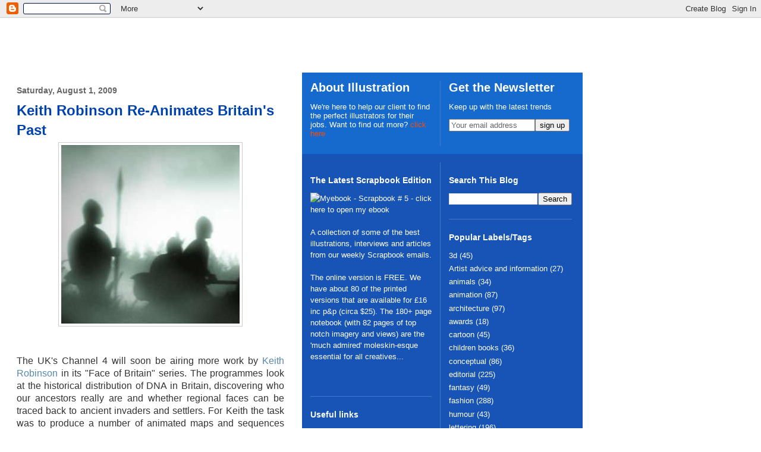

--- FILE ---
content_type: text/html; charset=UTF-8
request_url: https://illustrationweb.blogspot.com/2009/08/keith-robinson-re-animates-britains.html
body_size: 13066
content:
<!DOCTYPE html>
<html dir='ltr' xmlns='http://www.w3.org/1999/xhtml' xmlns:b='http://www.google.com/2005/gml/b' xmlns:data='http://www.google.com/2005/gml/data' xmlns:expr='http://www.google.com/2005/gml/expr'>
<head>
<link href='https://www.blogger.com/static/v1/widgets/2944754296-widget_css_bundle.css' rel='stylesheet' type='text/css'/>
<script src="//www.illustrationweb.com/js/blog.js" type="text/javascript"></script>
<meta content='text/html; charset=UTF-8' http-equiv='Content-Type'/>
<meta content='blogger' name='generator'/>
<link href='https://illustrationweb.blogspot.com/favicon.ico' rel='icon' type='image/x-icon'/>
<link href='http://illustrationweb.blogspot.com/2009/08/keith-robinson-re-animates-britains.html' rel='canonical'/>
<link rel="alternate" type="application/atom+xml" title="Illustration, illustrators Agents, Reps in London, New York, Paris, Hamburg, Shanghai, - Atom" href="https://illustrationweb.blogspot.com/feeds/posts/default" />
<link rel="alternate" type="application/rss+xml" title="Illustration, illustrators Agents, Reps in London, New York, Paris, Hamburg, Shanghai, - RSS" href="https://illustrationweb.blogspot.com/feeds/posts/default?alt=rss" />
<link rel="service.post" type="application/atom+xml" title="Illustration, illustrators Agents, Reps in London, New York, Paris, Hamburg, Shanghai, - Atom" href="https://www.blogger.com/feeds/2067387297901318206/posts/default" />

<link rel="alternate" type="application/atom+xml" title="Illustration, illustrators Agents, Reps in London, New York, Paris, Hamburg, Shanghai, - Atom" href="https://illustrationweb.blogspot.com/feeds/7367986330378186972/comments/default" />
<!--Can't find substitution for tag [blog.ieCssRetrofitLinks]-->
<link href='https://blogger.googleusercontent.com/img/b/R29vZ2xl/AVvXsEjKHuAdrNqX2bn3TAqQ4aPAmbct98PdnkbHn-AaX7mGuTgyhpszrL2JcF_qBqPBo3r9tW4-zX40theGOzzjVi_h1LDkPS__mrxa0hrrhKwQwaYaASkuw3jJYULi9nivPZWQIhkhv710CjE/s1600/image.jpg' rel='image_src'/>
<meta content='http://illustrationweb.blogspot.com/2009/08/keith-robinson-re-animates-britains.html' property='og:url'/>
<meta content='Keith Robinson Re-Animates Britain&#39;s Past' property='og:title'/>
<meta content='  The UK&#39;s Channel 4 will soon be airing more work by Keith Robinson  in its &quot;Face of Britain&quot; series. The programmes look at the historical...' property='og:description'/>
<meta content='https://blogger.googleusercontent.com/img/b/R29vZ2xl/AVvXsEjKHuAdrNqX2bn3TAqQ4aPAmbct98PdnkbHn-AaX7mGuTgyhpszrL2JcF_qBqPBo3r9tW4-zX40theGOzzjVi_h1LDkPS__mrxa0hrrhKwQwaYaASkuw3jJYULi9nivPZWQIhkhv710CjE/w1200-h630-p-k-no-nu/image.jpg' property='og:image'/>
<meta content='Illustration,illustrators Agents,Reps in London,New York,Paris, Hamburg,Shanghai,illustrator' name='keywords'/>
<meta content='illustrationweb' name='author'/>
<meta content='Keith Robinson Re-Animates Britain&#39;s Past' name='Description'/>
<title>Illustration, illustrators Agents, Reps in London, New York, Paris, Hamburg, Shanghai,: Keith Robinson Re-Animates Britain's Past</title>
<style id='page-skin-1' type='text/css'><!--
/*
-----------------------------------------------
Blogger Template Style
Name:     Minima
Designer: Douglas Bowman
URL:      www.stopdesign.com
Date:     26 Feb 2004
Updated by: Blogger Team
----------------------------------------------- */
/* Variable definitions
====================
<Variable name="bgcolor" description="Page Background Color"
type="color" default="#fff">
<Variable name="textcolor" description="Text Color"
type="color" default="#333">
<Variable name="linkcolor" description="Link Color"
type="color" default="#58a">
<Variable name="pagetitlecolor" description="Blog Title Color"
type="color" default="#666">
<Variable name="descriptioncolor" description="Blog Description Color"
type="color" default="#999">
<Variable name="titlecolor" description="Post Title Color"
type="color" default="#c60">
<Variable name="bordercolor" description="Border Color"
type="color" default="#ccc">
<Variable name="sidebarcolor" description="Sidebar Title Color"
type="color" default="#999">
<Variable name="sidebartextcolor" description="Sidebar Text Color"
type="color" default="#666">
<Variable name="visitedlinkcolor" description="Visited Link Color"
type="color" default="#999">
<Variable name="bodyfont" description="Text Font"
type="font" default="normal normal 100% Georgia, Serif">
<Variable name="headerfont" description="Sidebar Title Font"
type="font"
default="normal normal 78% 'Trebuchet MS',Trebuchet,Arial,Verdana,Sans-serif">
<Variable name="pagetitlefont" description="Blog Title Font"
type="font"
default="normal normal 200% Georgia, Serif">
<Variable name="descriptionfont" description="Blog Description Font"
type="font"
default="normal normal 78% 'Trebuchet MS', Trebuchet, Arial, Verdana, Sans-serif">
<Variable name="postfooterfont" description="Post Footer Font"
type="font"
default="normal normal 78% 'Trebuchet MS', Trebuchet, Arial, Verdana, Sans-serif">
<Variable name="startSide" description="Side where text starts in blog language"
type="automatic" default="left">
<Variable name="endSide" description="Side where text ends in blog language"
type="automatic" default="right">
*/
/* Use this with templates/template-twocol.html */
body {
background:#ffffff;
margin:0;
color:#333333;
font:x-small Georgia Serif;
font-size/* */:/**/small;
font-size: /**/small;
text-align: center;
}
a:link {
color:#5588aa;
text-decoration:none;
}
a:visited {
color:#999999;
text-decoration:none;
}
a:hover {
color:#cc6600;
text-decoration:underline;
}
a img {
border-width:0;
}
/* Header
-----------------------------------------------
*/
#header-wrapper {
width:100%;
margin:0px;
border: none;
}
#header-inner {
background-position: center;
margin-left: auto;
margin-right: auto;
}
#header {
margin: 5px;
border: 1px solid #cccccc;
text-align: center;
color:#0043ae;
}
#header h1 {
margin:5px 5px 0;
padding:15px 20px .25em;
line-height:1.2em;
text-transform:uppercase;
letter-spacing:.2em;
font: normal normal 200% Georgia, Serif;
}
#header a {
color:#0043ae;
text-decoration:none;
}
#header a:hover {
color:#0043ae;
}
#header .description {
margin:0 5px 5px;
padding:0 20px 15px;
max-width:880px;
text-transform:uppercase;
letter-spacing:.2em;
line-height: 1.4em;
font: normal normal 78% 'Trebuchet MS', Trebuchet, Arial, Verdana, Sans-serif;
color: #999999;
}
#header img {
margin-left: auto;
margin-right: auto;
}
/* Outer-Wrapper
----------------------------------------------- */
#outer-wrapper {
width: 100%;
margin:0px;
padding:0px;
text-align:left;
font-family: arial,helvetica;
}
#main-wrapper {
width: 450px;
float: left;
margin-left:28px;
word-wrap: break-word; /* fix for long text breaking sidebar float in IE */
overflow: hidden;     /* fix for long non-text content breaking IE sidebar float */
}
#sidebar-wrapper {
width: 472px;
padding:0px;
background-color:#1754B5;
float: left;
margin-left:30px;
word-wrap: break-word; /* fix for long text breaking sidebar float in IE */
overflow: hidden;      /* fix for long non-text content breaking IE sidebar float */
}
.sidebar-upper
{
padding:14px;
background-color:#176ACD;
color:#ffffff;
}
.sidebar-upper h1
{
font-size:20px;
padding:0px;
margin:0px;
}
a.orange {
color:#FF4A00!important;
}
a:visited.orange
{
color:#FF4A00!important;
}
.sidebar a:visited
{
color:#eeeeee;
}
.sidebar-inner
{
padding:14px;
background-color:#1754B5;
}
/* Headings
----------------------------------------------- */
h2 {
margin:1.5em 0 .75em;
font-family:arial;
font-size:14px;
line-height: 1.4em;
text-transform:none;
color:#ffffff;
}
/* Posts
-----------------------------------------------
*/
h2.date-header {
margin:1.5em 0 .5em;
color:#666666;
}
.post {
margin:.5em 0 1.5em;
border-bottom:1px dotted #cccccc;
padding-bottom:1.5em;
}
.post h3 {
margin:.25em 0 0;
padding:0 0 4px;
font-size:24px;
font-weight:bold;
line-height:1.4em;
color:#0043AE;
}
.post h3 a, .post h3 a:visited, .post h3 strong {
display:block;
text-decoration:none;
color:#0043AE;
font-weight:bold;
}
.post h3 strong, .post h3 a:hover {
color:#0043AE;
}
.post-body {
margin:0 0 .75em;
line-height:21px;
font-size:16px;
color:#333333;
}
.post-body blockquote {
line-height:1.3em;
}
.post-footer {
margin: .75em 0;
color:#666666;
text-transform:uppercase;
letter-spacing:.1em;
font: normal normal 78% 'Trebuchet MS', Trebuchet, Arial, Verdana, Sans-serif;
line-height: 1.4em;
}
.comment-link {
margin-left:.6em;
}
.post img {
padding:4px;
border:1px solid #cccccc;
}
.post blockquote {
margin:1em 20px;
}
.post blockquote p {
margin:.75em 0;
}
/* Comments
----------------------------------------------- */
#comments h4 {
margin:1em 0;
font-weight: bold;
line-height: 1.4em;
text-transform:uppercase;
letter-spacing:.2em;
color: #ffffff;
}
#comments-block {
margin:1em 0 1.5em;
line-height:1.6em;
}
#comments-block .comment-author {
margin:.5em 0;
}
#comments-block .comment-body {
margin:.25em 0 0;
}
#comments-block .comment-footer {
margin:-.25em 0 2em;
line-height: 1.4em;
text-transform:uppercase;
letter-spacing:.1em;
}
#comments-block .comment-body p {
margin:0 0 .75em;
}
.deleted-comment {
font-style:italic;
color:gray;
}
#blog-pager-newer-link {
float: left;
}
#blog-pager-older-link {
float: right;
}
#blog-pager {
text-align: center;
}
.feed-links {
clear: both;
line-height: 2.5em;
}
/* Sidebar Content
----------------------------------------------- */
.side-left {
float:left;
width:204px;
padding-right:14px;
border-right:1px solid #4878C5;
}
.side-right
{
float:left;
margin-left:14px;
width:207px;
}
.sidebar {
color: #ffffff;
line-height: 1.5em;
}
.sidebar h1
{
font-size:16px;
line-height:18px;
}
.sidebar a:link
{
color:#ffffff;
}
.sidebar ul {
list-style:none;
margin:0 0 0;
padding:0 0 0;
}
.sidebar li {
margin:0;
padding-top:0;
padding-right:0;
padding-bottom:.25em;
padding-left:15px;
text-indent:-15px;
line-height:1.5em;
}
.sidebar .widget, .main .widget {
border-bottom:1px solid #4878C5;
margin:0 0 1.5em;
padding:0 0 1.5em;
}
.translator {
border-bottom:1px dotted #cccccc;
margin:0 0 1.5em;
padding:1.5em 0 1.5em;
color:#ffffff;
}
.goog-te-gadget {
color:#ffffff;
}
.main .Blog {
border-bottom-width: 0;
}
/* Profile
----------------------------------------------- */
.profile-img {
float: left;
margin-top: 0;
margin-right: 5px;
margin-bottom: 5px;
margin-left: 0;
padding: 4px;
border: 1px solid #cccccc;
}
.profile-data {
margin:0;
text-transform:uppercase;
letter-spacing:.1em;
font: normal normal 78% 'Trebuchet MS', Trebuchet, Arial, Verdana, Sans-serif;
color: #ffffff;
font-weight: bold;
line-height: 1.6em;
}
.profile-datablock {
margin:.5em 0 .5em;
}
.profile-textblock {
margin: 0.5em 0;
line-height: 1.6em;
}
.profile-link {
font: normal normal 78% 'Trebuchet MS', Trebuchet, Arial, Verdana, Sans-serif;
text-transform: uppercase;
letter-spacing: .1em;
}
/* Footer
----------------------------------------------- */
#footer {
width:760px;
clear:both;
margin:0 auto;
padding-top:15px;
line-height: 1.6em;
text-transform:uppercase;
letter-spacing:.1em;
text-align: center;
}

--></style>
<script type='text/javascript'>

  var _gaq = _gaq || [];
  _gaq.push(['_setAccount', 'UA-2304493-7']);
  _gaq.push(['_trackPageview']);

  (function() {
    var ga = document.createElement('script'); ga.type = 'text/javascript'; ga.async = true;
    ga.src = ('https:' == document.location.protocol ? 'https://ssl' : 'http://www') + '.google-analytics.com/ga.js';
    var s = document.getElementsByTagName('script')[0]; s.parentNode.insertBefore(ga, s);
  })();

</script>
<link href='https://www.blogger.com/dyn-css/authorization.css?targetBlogID=2067387297901318206&amp;zx=61d061ee-3b2e-429a-80ed-016aa53b2325' media='none' onload='if(media!=&#39;all&#39;)media=&#39;all&#39;' rel='stylesheet'/><noscript><link href='https://www.blogger.com/dyn-css/authorization.css?targetBlogID=2067387297901318206&amp;zx=61d061ee-3b2e-429a-80ed-016aa53b2325' rel='stylesheet'/></noscript>
<meta name='google-adsense-platform-account' content='ca-host-pub-1556223355139109'/>
<meta name='google-adsense-platform-domain' content='blogspot.com'/>

<!-- data-ad-client=ca-pub-7416310169709519 -->

</head>
<body>
<div class='navbar section' id='navbar'><div class='widget Navbar' data-version='1' id='Navbar1'><script type="text/javascript">
    function setAttributeOnload(object, attribute, val) {
      if(window.addEventListener) {
        window.addEventListener('load',
          function(){ object[attribute] = val; }, false);
      } else {
        window.attachEvent('onload', function(){ object[attribute] = val; });
      }
    }
  </script>
<div id="navbar-iframe-container"></div>
<script type="text/javascript" src="https://apis.google.com/js/platform.js"></script>
<script type="text/javascript">
      gapi.load("gapi.iframes:gapi.iframes.style.bubble", function() {
        if (gapi.iframes && gapi.iframes.getContext) {
          gapi.iframes.getContext().openChild({
              url: 'https://www.blogger.com/navbar/2067387297901318206?po\x3d7367986330378186972\x26origin\x3dhttps://illustrationweb.blogspot.com',
              where: document.getElementById("navbar-iframe-container"),
              id: "navbar-iframe"
          });
        }
      });
    </script><script type="text/javascript">
(function() {
var script = document.createElement('script');
script.type = 'text/javascript';
script.src = '//pagead2.googlesyndication.com/pagead/js/google_top_exp.js';
var head = document.getElementsByTagName('head')[0];
if (head) {
head.appendChild(script);
}})();
</script>
</div></div>
<div id='outer-wrapper'><div id='wrap2'>
<!-- skip links for text browsers -->
<span id='skiplinks' style='display:none;'>
<a href='#main'>skip to main </a> |
      <a href='#sidebar'>skip to sidebar</a>
</span>
<div id='header-wrapper'>
<iframe frameborder='0' height='89' scrolling='no' src='http://www.illustrationweb.com/NewsIFrame.aspx' width='100%'></iframe>
</div>
<div id='content-wrapper'>
<div id='crosscol-wrapper' style='text-align:center'>
<div class='crosscol no-items section' id='crosscol'></div>
</div>
<div id='main-wrapper'>
<div class='main section' id='main'><div class='widget Blog' data-version='1' id='Blog1'>
<div class='blog-posts hfeed'>

          <div class="date-outer">
        
<h2 class='date-header'><span>Saturday, August 1, 2009</span></h2>

          <div class="date-posts">
        
<div class='post-outer'>
<div class='post hentry'>
<a name='7367986330378186972'></a>
<h3 class='post-title entry-title'>
<a href='http://www.illustrationweb.com/artists/keithrobinson'>Keith Robinson Re-Animates Britain's Past</a>
</h3>
<div class='post-header'>
<div class='post-header-line-1'></div>
</div>
<div class='post-body entry-content'>
<div align="justify"><div class="separator" style="clear: both; text-align: center;"><a href="http://www.illustrationweb.com/artists/keithrobinson"><img border="0" src="https://blogger.googleusercontent.com/img/b/R29vZ2xl/AVvXsEjKHuAdrNqX2bn3TAqQ4aPAmbct98PdnkbHn-AaX7mGuTgyhpszrL2JcF_qBqPBo3r9tW4-zX40theGOzzjVi_h1LDkPS__mrxa0hrrhKwQwaYaASkuw3jJYULi9nivPZWQIhkhv710CjE/s1600/image.jpg" /></a></div><br />
<br />
The UK's Channel 4 will soon be airing more work by <a href="http://www.illustrationweb.com/artists/keithrobinson">Keith Robinson</a> in its "Face of Britain" series. The programmes look at the historical distribution of DNA in Britain, discovering who our ancestors really are and whether regional faces can be traced back to ancient invaders and settlers. For Keith the task was to produce a number of animated maps and sequences illustrating the routes of migration and invasion, as well as the distribution of DNA around the country today. The maps also feature in a book that accompanies the series. See for yourself on 14th, 21st and 28th May.</div>
<iframe allowTransparency='true' frameborder='0' scrolling='no' src='http://www.facebook.com/plugins/like.php?href=https://illustrationweb.blogspot.com/2009/08/keith-robinson-re-animates-britains.html&layout=standard&show_faces=false&width=100&action=like&font=arial&colorscheme=light' style='border:none; overflow:hidden; width:450px; height:40px;'></iframe>
<div style='clear: both;'></div>
</div>
<div class='post-footer'>
<div class='post-footer-line post-footer-line-1'><span class='post-author vcard'>
Posted by
<span class='fn'>Illustration Ltd.</span>
</span>
<span class='post-timestamp'>
at
<a class='timestamp-link' href='https://illustrationweb.blogspot.com/2009/08/keith-robinson-re-animates-britains.html' rel='bookmark' title='permanent link'><abbr class='published' title='2009-08-01T10:21:00-04:00'>10:21&#8239;AM</abbr></a>
</span>
<span class='post-comment-link'>
</span>
<span class='post-icons'>
<span class='item-action'>
<a href='https://www.blogger.com/email-post/2067387297901318206/7367986330378186972' title='Email Post'>
<img alt="" class="icon-action" height="13" src="//img1.blogblog.com/img/icon18_email.gif" width="18">
</a>
</span>
<span class='item-control blog-admin pid-1365775777'>
<a href='https://www.blogger.com/post-edit.g?blogID=2067387297901318206&postID=7367986330378186972&from=pencil' title='Edit Post'>
<img alt='' class='icon-action' height='18' src='https://resources.blogblog.com/img/icon18_edit_allbkg.gif' width='18'/>
</a>
</span>
</span>
<span class='post-backlinks post-comment-link'>
</span>
</div>
<div class='post-footer-line post-footer-line-2'><span class='post-labels'>
Labels:
<a href='https://illustrationweb.blogspot.com/search/label/illustration' rel='tag'>illustration</a>,
<a href='https://illustrationweb.blogspot.com/search/label/illustration%20artist' rel='tag'>illustration artist</a>,
<a href='https://illustrationweb.blogspot.com/search/label/illustration%20artist%20portfolio' rel='tag'>illustration artist portfolio</a>,
<a href='https://illustrationweb.blogspot.com/search/label/illustrations' rel='tag'>illustrations</a>,
<a href='https://illustrationweb.blogspot.com/search/label/illustrations%20artists' rel='tag'>illustrations artists</a>,
<a href='https://illustrationweb.blogspot.com/search/label/illustrationweb.com' rel='tag'>illustrationweb.com</a>,
<a href='https://illustrationweb.blogspot.com/search/label/illustrator' rel='tag'>illustrator</a>,
<a href='https://illustrationweb.blogspot.com/search/label/illustrators' rel='tag'>illustrators</a>
</span>
</div>
<div class='post-footer-line post-footer-line-3'><span class='post-location'>
</span>
</div>
</div>
</div>
<div class='comments' id='comments'>
<a name='comments'></a>
<h4>No comments:</h4>
<div id='Blog1_comments-block-wrapper'>
<dl class='avatar-comment-indent' id='comments-block'>
</dl>
</div>
<p class='comment-footer'>
<div class='comment-form'>
<a name='comment-form'></a>
<h4 id='comment-post-message'>Post a Comment</h4>
<p>
</p>
<a href='https://www.blogger.com/comment/frame/2067387297901318206?po=7367986330378186972&hl=en&saa=85391&origin=https://illustrationweb.blogspot.com' id='comment-editor-src'></a>
<iframe allowtransparency='true' class='blogger-iframe-colorize blogger-comment-from-post' frameborder='0' height='410px' id='comment-editor' name='comment-editor' src='' width='100%'></iframe>
<script src='https://www.blogger.com/static/v1/jsbin/2830521187-comment_from_post_iframe.js' type='text/javascript'></script>
<script type='text/javascript'>
      BLOG_CMT_createIframe('https://www.blogger.com/rpc_relay.html');
    </script>
</div>
</p>
</div>
</div>

        </div></div>
      
</div>
<div class='blog-pager' id='blog-pager'>
<span id='blog-pager-newer-link'>
<a class='blog-pager-newer-link' href='https://illustrationweb.blogspot.com/2009/08/beach-life-for-philip-bannister.html' id='Blog1_blog-pager-newer-link' title='Newer Post'>Newer Post</a>
</span>
<span id='blog-pager-older-link'>
<a class='blog-pager-older-link' href='https://illustrationweb.blogspot.com/2009/07/ian-naylor-in-alien-abduction-scandal.html' id='Blog1_blog-pager-older-link' title='Older Post'>Older Post</a>
</span>
<a class='home-link' href='https://illustrationweb.blogspot.com/'>Home</a>
</div>
<div class='clear'></div>
<div class='post-feeds'>
<div class='feed-links'>
Subscribe to:
<a class='feed-link' href='https://illustrationweb.blogspot.com/feeds/7367986330378186972/comments/default' target='_blank' type='application/atom+xml'>Post Comments (Atom)</a>
</div>
</div>
</div></div>
</div>
<div id='sidebar-wrapper'>
<div class='sidebar-upper'>
<div class='side-left'>
<h1>About Illustration</h1>
<p>We're here to help our client to find
     the perfect illustrators for their jobs.
     Want to find out more?
     <a class='orange' href='http://www.illustrationweb.com/About.aspx' target='_top'>click here</a>
</p>
</div>
<div class='side-right'>
<h1>Get the Newsletter</h1>
<p>Keep up with the latest trends</p>
<form action='http://www.illustrationweb.com/Subscribe.aspx' method='post' target='_top'>
<input id='fbut' name='email' onfocus='hideOverlay()' size='16' style='color:#666666' type='text' value='Your email address'/><input name='submitButton' type='submit' value='sign up'/>
</form>
</div>
<div style='clear:both'></div>
</div>
<div class='sidebar-inner'>
<div class='side-left'>
<div id='google_translate_element'></div><script>
function googleTranslateElementInit() {
  new google.translate.TranslateElement({
    pageLanguage: 'en',
    layout: google.translate.TranslateElement.InlineLayout.SIMPLE
  }, 'google_translate_element');
}
</script><script src='//translate.google.com/translate_a/element.js?cb=googleTranslateElementInit'></script>
<div class='sidebar section' id='sidebar-left'><div class='widget Text' data-version='1' id='Text1'>
<h2 class='title'>The Latest Scrapbook Edition</h2>
<div class='widget-content'>
<a href="http://www.myebook.com/index.php?option=ebook&amp;id=123296" target="blank"><img src="https://lh3.googleusercontent.com/blogger_img_proxy/AEn0k_ucSHnYWwASjTL9AENcsx_EYbb7CFKsJBkVGWrI9GNiy3VOmGYxvr2oOlUwNHqdzYwG_zsAYySWYgvu2bK9UuSMNvQfuBC0rzkTKyf8bgIS35A7SI-KgjJQvj_Mjr7_jgUpXicElN1iFrTgisoKWQ=s0-d" alt="Myebook - Scrapbook # 5 - click here to open my ebook" border="0"></a><br/><br/>A collection of some of the best illustrations, interviews and articles from our weekly Scrapbook emails.<br/><br/>The online version is FREE. We have about 80 of the printed versions that are available for &#163;16 inc p&amp;p (circa $25). The 180+ page notebook (with 82 pages of top notch imagery and views) are the 'much admired' moleskin-esque essential for all creatives...<br/><br/><br/>
</div>
<div class='clear'></div>
</div><div class='widget LinkList' data-version='1' id='LinkList1'>
<h2>Useful links</h2>
<div class='widget-content'>
<ul>
<li><a href='http://www.saahub.com/'>SAAHUB, the Society of Artists' Agent's site with all the members and artists etc.</a></li>
<li><a href='http://pro-action.org.uk/'>Pro-Action, Visual Artists in Business, sponsoring best practice and fair terms for all</a></li>
<li><a href='http://theaoi.com/'>Association of illustrators - illustration resources for commissioners and practitioners</a></li>
</ul>
<div class='clear'></div>
</div>
</div><div class='widget Text' data-version='1' id='Text2'>
<h2 class='title'>Need animation?</h2>
<div class='widget-content'>
From concepts to finished animations, we represent one of the largest teams of moving image talent in the World.<br/><a href='http://www.animationweb.tv/' class='orange'>www.animationweb.tv</a><br/>
</div>
<div class='clear'></div>
</div><div class='widget Text' data-version='1' id='Text3'>
<h2 class='title'>Stock illustrations</h2>
<div class='widget-content'>
Too much of a hurry to commission? We also offer high quality stock illustrations in every style and medium to suit your needs.<br/><a href='http://www.stockillustrations.com/' class='orange'>stockillustrations.com</a><br/>
</div>
<div class='clear'></div>
</div><div class='widget Text' data-version='1' id='Text4'>
<h2 class='title'>Vegibike Around The World</h2>
<div class='widget-content'>
<a href="http://www.vegibike.com/"><img border="0" src="https://lh3.googleusercontent.com/blogger_img_proxy/AEn0k_ubMbADBpqG6pxIBfDQXx31QaCgFvKFx6iU_kOxeg5cZKww54zA24Di68aF7DBio5QqGpZfS0-X-1LoPs22atdD1yLVYyumOCpFzBUJo03F8TS2=s0-d"></a><br/><br/><a href="http://www.vegibike.com/">Click here</a> to see where in the world Harry Lyon-Smith (founding Agent and Director of Illustration Ltd) is on his round the world journey, researching talent and markets as he goes.<br/>
</div>
<div class='clear'></div>
</div></div>
</div>
<div class='side-right'>
<div class='sidebar section' id='sidebar'><div class='widget BlogSearch' data-version='1' id='BlogSearch1'>
<h2 class='title'>Search This Blog</h2>
<div class='widget-content'>
<div id='BlogSearch1_form'>
<form action='https://illustrationweb.blogspot.com/search' class='gsc-search-box' target='_top'>
<table cellpadding='0' cellspacing='0' class='gsc-search-box'>
<tbody>
<tr>
<td class='gsc-input'>
<input autocomplete='off' class='gsc-input' name='q' size='10' title='search' type='text' value=''/>
</td>
<td class='gsc-search-button'>
<input class='gsc-search-button' title='search' type='submit' value='Search'/>
</td>
</tr>
</tbody>
</table>
</form>
</div>
</div>
<div class='clear'></div>
</div><div class='widget Label' data-version='1' id='Label1'>
<h2>Popular Labels/Tags</h2>
<div class='widget-content list-label-widget-content'>
<ul>
<li>
<a dir='ltr' href='https://illustrationweb.blogspot.com/search/label/3d'>3d</a>
<span dir='ltr'>(45)</span>
</li>
<li>
<a dir='ltr' href='https://illustrationweb.blogspot.com/search/label/Artist%20advice%20and%20information'>Artist advice and information</a>
<span dir='ltr'>(27)</span>
</li>
<li>
<a dir='ltr' href='https://illustrationweb.blogspot.com/search/label/animals'>animals</a>
<span dir='ltr'>(34)</span>
</li>
<li>
<a dir='ltr' href='https://illustrationweb.blogspot.com/search/label/animation'>animation</a>
<span dir='ltr'>(87)</span>
</li>
<li>
<a dir='ltr' href='https://illustrationweb.blogspot.com/search/label/architecture'>architecture</a>
<span dir='ltr'>(97)</span>
</li>
<li>
<a dir='ltr' href='https://illustrationweb.blogspot.com/search/label/awards'>awards</a>
<span dir='ltr'>(18)</span>
</li>
<li>
<a dir='ltr' href='https://illustrationweb.blogspot.com/search/label/cartoon'>cartoon</a>
<span dir='ltr'>(45)</span>
</li>
<li>
<a dir='ltr' href='https://illustrationweb.blogspot.com/search/label/children%20books'>children books</a>
<span dir='ltr'>(36)</span>
</li>
<li>
<a dir='ltr' href='https://illustrationweb.blogspot.com/search/label/conceptual'>conceptual</a>
<span dir='ltr'>(86)</span>
</li>
<li>
<a dir='ltr' href='https://illustrationweb.blogspot.com/search/label/editorial'>editorial</a>
<span dir='ltr'>(225)</span>
</li>
<li>
<a dir='ltr' href='https://illustrationweb.blogspot.com/search/label/fantasy'>fantasy</a>
<span dir='ltr'>(49)</span>
</li>
<li>
<a dir='ltr' href='https://illustrationweb.blogspot.com/search/label/fashion'>fashion</a>
<span dir='ltr'>(288)</span>
</li>
<li>
<a dir='ltr' href='https://illustrationweb.blogspot.com/search/label/humour'>humour</a>
<span dir='ltr'>(43)</span>
</li>
<li>
<a dir='ltr' href='https://illustrationweb.blogspot.com/search/label/lettering'>lettering</a>
<span dir='ltr'>(196)</span>
</li>
<li>
<a dir='ltr' href='https://illustrationweb.blogspot.com/search/label/line'>line</a>
<span dir='ltr'>(228)</span>
</li>
<li>
<a dir='ltr' href='https://illustrationweb.blogspot.com/search/label/nature'>nature</a>
<span dir='ltr'>(77)</span>
</li>
<li>
<a dir='ltr' href='https://illustrationweb.blogspot.com/search/label/paper%20sculpture'>paper sculpture</a>
<span dir='ltr'>(43)</span>
</li>
<li>
<a dir='ltr' href='https://illustrationweb.blogspot.com/search/label/pastiche'>pastiche</a>
<span dir='ltr'>(6)</span>
</li>
<li>
<a dir='ltr' href='https://illustrationweb.blogspot.com/search/label/retro'>retro</a>
<span dir='ltr'>(33)</span>
</li>
<li>
<a dir='ltr' href='https://illustrationweb.blogspot.com/search/label/youth%20culture'>youth culture</a>
<span dir='ltr'>(14)</span>
</li>
</ul>
<div class='clear'></div>
</div>
</div>
<div class='widget Header' data-version='1' id='Header1'>
<div id='header-inner'>
<div class='titlewrapper'>
<h1 class='title'>
<a href='https://illustrationweb.blogspot.com/'>
Illustration, illustrators Agents, Reps in London, New York, Paris, Hamburg, Shanghai,
</a>
</h1>
</div>
<div class='descriptionwrapper'>
<p class='description'><span>Hello, we&#39;re here to help our clients to find the perfect illustrators for their jobs. We are joined by some of the most talented professional illustrators and animators, from all over the World; United States, United Kingdom, Germany, France and China. Here is the latest news from the artists &amp; agents or reps at the agency and gives some representation of what we do. From Fashion, to Children&#39;s Book, from 3D realistic Characters to traditional engraving styles.</span></p>
</div>
</div>
</div><div class='widget BlogArchive' data-version='1' id='BlogArchive1'>
<h2>Blog Archive</h2>
<div class='widget-content'>
<div id='ArchiveList'>
<div id='BlogArchive1_ArchiveList'>
<ul class='hierarchy'>
<li class='archivedate collapsed'>
<a class='toggle' href='javascript:void(0)'>
<span class='zippy'>

        &#9658;&#160;
      
</span>
</a>
<a class='post-count-link' href='https://illustrationweb.blogspot.com/2014/'>
2014
</a>
<span class='post-count' dir='ltr'>(35)</span>
<ul class='hierarchy'>
<li class='archivedate collapsed'>
<a class='toggle' href='javascript:void(0)'>
<span class='zippy'>

        &#9658;&#160;
      
</span>
</a>
<a class='post-count-link' href='https://illustrationweb.blogspot.com/2014/02/'>
February
</a>
<span class='post-count' dir='ltr'>(4)</span>
</li>
</ul>
<ul class='hierarchy'>
<li class='archivedate collapsed'>
<a class='toggle' href='javascript:void(0)'>
<span class='zippy'>

        &#9658;&#160;
      
</span>
</a>
<a class='post-count-link' href='https://illustrationweb.blogspot.com/2014/01/'>
January
</a>
<span class='post-count' dir='ltr'>(31)</span>
</li>
</ul>
</li>
</ul>
<ul class='hierarchy'>
<li class='archivedate collapsed'>
<a class='toggle' href='javascript:void(0)'>
<span class='zippy'>

        &#9658;&#160;
      
</span>
</a>
<a class='post-count-link' href='https://illustrationweb.blogspot.com/2013/'>
2013
</a>
<span class='post-count' dir='ltr'>(247)</span>
<ul class='hierarchy'>
<li class='archivedate collapsed'>
<a class='toggle' href='javascript:void(0)'>
<span class='zippy'>

        &#9658;&#160;
      
</span>
</a>
<a class='post-count-link' href='https://illustrationweb.blogspot.com/2013/12/'>
December
</a>
<span class='post-count' dir='ltr'>(20)</span>
</li>
</ul>
<ul class='hierarchy'>
<li class='archivedate collapsed'>
<a class='toggle' href='javascript:void(0)'>
<span class='zippy'>

        &#9658;&#160;
      
</span>
</a>
<a class='post-count-link' href='https://illustrationweb.blogspot.com/2013/11/'>
November
</a>
<span class='post-count' dir='ltr'>(28)</span>
</li>
</ul>
<ul class='hierarchy'>
<li class='archivedate collapsed'>
<a class='toggle' href='javascript:void(0)'>
<span class='zippy'>

        &#9658;&#160;
      
</span>
</a>
<a class='post-count-link' href='https://illustrationweb.blogspot.com/2013/10/'>
October
</a>
<span class='post-count' dir='ltr'>(19)</span>
</li>
</ul>
<ul class='hierarchy'>
<li class='archivedate collapsed'>
<a class='toggle' href='javascript:void(0)'>
<span class='zippy'>

        &#9658;&#160;
      
</span>
</a>
<a class='post-count-link' href='https://illustrationweb.blogspot.com/2013/09/'>
September
</a>
<span class='post-count' dir='ltr'>(25)</span>
</li>
</ul>
<ul class='hierarchy'>
<li class='archivedate collapsed'>
<a class='toggle' href='javascript:void(0)'>
<span class='zippy'>

        &#9658;&#160;
      
</span>
</a>
<a class='post-count-link' href='https://illustrationweb.blogspot.com/2013/08/'>
August
</a>
<span class='post-count' dir='ltr'>(16)</span>
</li>
</ul>
<ul class='hierarchy'>
<li class='archivedate collapsed'>
<a class='toggle' href='javascript:void(0)'>
<span class='zippy'>

        &#9658;&#160;
      
</span>
</a>
<a class='post-count-link' href='https://illustrationweb.blogspot.com/2013/07/'>
July
</a>
<span class='post-count' dir='ltr'>(24)</span>
</li>
</ul>
<ul class='hierarchy'>
<li class='archivedate collapsed'>
<a class='toggle' href='javascript:void(0)'>
<span class='zippy'>

        &#9658;&#160;
      
</span>
</a>
<a class='post-count-link' href='https://illustrationweb.blogspot.com/2013/06/'>
June
</a>
<span class='post-count' dir='ltr'>(25)</span>
</li>
</ul>
<ul class='hierarchy'>
<li class='archivedate collapsed'>
<a class='toggle' href='javascript:void(0)'>
<span class='zippy'>

        &#9658;&#160;
      
</span>
</a>
<a class='post-count-link' href='https://illustrationweb.blogspot.com/2013/05/'>
May
</a>
<span class='post-count' dir='ltr'>(20)</span>
</li>
</ul>
<ul class='hierarchy'>
<li class='archivedate collapsed'>
<a class='toggle' href='javascript:void(0)'>
<span class='zippy'>

        &#9658;&#160;
      
</span>
</a>
<a class='post-count-link' href='https://illustrationweb.blogspot.com/2013/04/'>
April
</a>
<span class='post-count' dir='ltr'>(19)</span>
</li>
</ul>
<ul class='hierarchy'>
<li class='archivedate collapsed'>
<a class='toggle' href='javascript:void(0)'>
<span class='zippy'>

        &#9658;&#160;
      
</span>
</a>
<a class='post-count-link' href='https://illustrationweb.blogspot.com/2013/03/'>
March
</a>
<span class='post-count' dir='ltr'>(13)</span>
</li>
</ul>
<ul class='hierarchy'>
<li class='archivedate collapsed'>
<a class='toggle' href='javascript:void(0)'>
<span class='zippy'>

        &#9658;&#160;
      
</span>
</a>
<a class='post-count-link' href='https://illustrationweb.blogspot.com/2013/02/'>
February
</a>
<span class='post-count' dir='ltr'>(20)</span>
</li>
</ul>
<ul class='hierarchy'>
<li class='archivedate collapsed'>
<a class='toggle' href='javascript:void(0)'>
<span class='zippy'>

        &#9658;&#160;
      
</span>
</a>
<a class='post-count-link' href='https://illustrationweb.blogspot.com/2013/01/'>
January
</a>
<span class='post-count' dir='ltr'>(18)</span>
</li>
</ul>
</li>
</ul>
<ul class='hierarchy'>
<li class='archivedate collapsed'>
<a class='toggle' href='javascript:void(0)'>
<span class='zippy'>

        &#9658;&#160;
      
</span>
</a>
<a class='post-count-link' href='https://illustrationweb.blogspot.com/2012/'>
2012
</a>
<span class='post-count' dir='ltr'>(236)</span>
<ul class='hierarchy'>
<li class='archivedate collapsed'>
<a class='toggle' href='javascript:void(0)'>
<span class='zippy'>

        &#9658;&#160;
      
</span>
</a>
<a class='post-count-link' href='https://illustrationweb.blogspot.com/2012/12/'>
December
</a>
<span class='post-count' dir='ltr'>(12)</span>
</li>
</ul>
<ul class='hierarchy'>
<li class='archivedate collapsed'>
<a class='toggle' href='javascript:void(0)'>
<span class='zippy'>

        &#9658;&#160;
      
</span>
</a>
<a class='post-count-link' href='https://illustrationweb.blogspot.com/2012/11/'>
November
</a>
<span class='post-count' dir='ltr'>(21)</span>
</li>
</ul>
<ul class='hierarchy'>
<li class='archivedate collapsed'>
<a class='toggle' href='javascript:void(0)'>
<span class='zippy'>

        &#9658;&#160;
      
</span>
</a>
<a class='post-count-link' href='https://illustrationweb.blogspot.com/2012/10/'>
October
</a>
<span class='post-count' dir='ltr'>(25)</span>
</li>
</ul>
<ul class='hierarchy'>
<li class='archivedate collapsed'>
<a class='toggle' href='javascript:void(0)'>
<span class='zippy'>

        &#9658;&#160;
      
</span>
</a>
<a class='post-count-link' href='https://illustrationweb.blogspot.com/2012/09/'>
September
</a>
<span class='post-count' dir='ltr'>(17)</span>
</li>
</ul>
<ul class='hierarchy'>
<li class='archivedate collapsed'>
<a class='toggle' href='javascript:void(0)'>
<span class='zippy'>

        &#9658;&#160;
      
</span>
</a>
<a class='post-count-link' href='https://illustrationweb.blogspot.com/2012/08/'>
August
</a>
<span class='post-count' dir='ltr'>(15)</span>
</li>
</ul>
<ul class='hierarchy'>
<li class='archivedate collapsed'>
<a class='toggle' href='javascript:void(0)'>
<span class='zippy'>

        &#9658;&#160;
      
</span>
</a>
<a class='post-count-link' href='https://illustrationweb.blogspot.com/2012/07/'>
July
</a>
<span class='post-count' dir='ltr'>(21)</span>
</li>
</ul>
<ul class='hierarchy'>
<li class='archivedate collapsed'>
<a class='toggle' href='javascript:void(0)'>
<span class='zippy'>

        &#9658;&#160;
      
</span>
</a>
<a class='post-count-link' href='https://illustrationweb.blogspot.com/2012/06/'>
June
</a>
<span class='post-count' dir='ltr'>(16)</span>
</li>
</ul>
<ul class='hierarchy'>
<li class='archivedate collapsed'>
<a class='toggle' href='javascript:void(0)'>
<span class='zippy'>

        &#9658;&#160;
      
</span>
</a>
<a class='post-count-link' href='https://illustrationweb.blogspot.com/2012/05/'>
May
</a>
<span class='post-count' dir='ltr'>(28)</span>
</li>
</ul>
<ul class='hierarchy'>
<li class='archivedate collapsed'>
<a class='toggle' href='javascript:void(0)'>
<span class='zippy'>

        &#9658;&#160;
      
</span>
</a>
<a class='post-count-link' href='https://illustrationweb.blogspot.com/2012/04/'>
April
</a>
<span class='post-count' dir='ltr'>(23)</span>
</li>
</ul>
<ul class='hierarchy'>
<li class='archivedate collapsed'>
<a class='toggle' href='javascript:void(0)'>
<span class='zippy'>

        &#9658;&#160;
      
</span>
</a>
<a class='post-count-link' href='https://illustrationweb.blogspot.com/2012/03/'>
March
</a>
<span class='post-count' dir='ltr'>(24)</span>
</li>
</ul>
<ul class='hierarchy'>
<li class='archivedate collapsed'>
<a class='toggle' href='javascript:void(0)'>
<span class='zippy'>

        &#9658;&#160;
      
</span>
</a>
<a class='post-count-link' href='https://illustrationweb.blogspot.com/2012/02/'>
February
</a>
<span class='post-count' dir='ltr'>(18)</span>
</li>
</ul>
<ul class='hierarchy'>
<li class='archivedate collapsed'>
<a class='toggle' href='javascript:void(0)'>
<span class='zippy'>

        &#9658;&#160;
      
</span>
</a>
<a class='post-count-link' href='https://illustrationweb.blogspot.com/2012/01/'>
January
</a>
<span class='post-count' dir='ltr'>(16)</span>
</li>
</ul>
</li>
</ul>
<ul class='hierarchy'>
<li class='archivedate collapsed'>
<a class='toggle' href='javascript:void(0)'>
<span class='zippy'>

        &#9658;&#160;
      
</span>
</a>
<a class='post-count-link' href='https://illustrationweb.blogspot.com/2011/'>
2011
</a>
<span class='post-count' dir='ltr'>(252)</span>
<ul class='hierarchy'>
<li class='archivedate collapsed'>
<a class='toggle' href='javascript:void(0)'>
<span class='zippy'>

        &#9658;&#160;
      
</span>
</a>
<a class='post-count-link' href='https://illustrationweb.blogspot.com/2011/12/'>
December
</a>
<span class='post-count' dir='ltr'>(14)</span>
</li>
</ul>
<ul class='hierarchy'>
<li class='archivedate collapsed'>
<a class='toggle' href='javascript:void(0)'>
<span class='zippy'>

        &#9658;&#160;
      
</span>
</a>
<a class='post-count-link' href='https://illustrationweb.blogspot.com/2011/11/'>
November
</a>
<span class='post-count' dir='ltr'>(25)</span>
</li>
</ul>
<ul class='hierarchy'>
<li class='archivedate collapsed'>
<a class='toggle' href='javascript:void(0)'>
<span class='zippy'>

        &#9658;&#160;
      
</span>
</a>
<a class='post-count-link' href='https://illustrationweb.blogspot.com/2011/10/'>
October
</a>
<span class='post-count' dir='ltr'>(26)</span>
</li>
</ul>
<ul class='hierarchy'>
<li class='archivedate collapsed'>
<a class='toggle' href='javascript:void(0)'>
<span class='zippy'>

        &#9658;&#160;
      
</span>
</a>
<a class='post-count-link' href='https://illustrationweb.blogspot.com/2011/09/'>
September
</a>
<span class='post-count' dir='ltr'>(22)</span>
</li>
</ul>
<ul class='hierarchy'>
<li class='archivedate collapsed'>
<a class='toggle' href='javascript:void(0)'>
<span class='zippy'>

        &#9658;&#160;
      
</span>
</a>
<a class='post-count-link' href='https://illustrationweb.blogspot.com/2011/08/'>
August
</a>
<span class='post-count' dir='ltr'>(15)</span>
</li>
</ul>
<ul class='hierarchy'>
<li class='archivedate collapsed'>
<a class='toggle' href='javascript:void(0)'>
<span class='zippy'>

        &#9658;&#160;
      
</span>
</a>
<a class='post-count-link' href='https://illustrationweb.blogspot.com/2011/07/'>
July
</a>
<span class='post-count' dir='ltr'>(19)</span>
</li>
</ul>
<ul class='hierarchy'>
<li class='archivedate collapsed'>
<a class='toggle' href='javascript:void(0)'>
<span class='zippy'>

        &#9658;&#160;
      
</span>
</a>
<a class='post-count-link' href='https://illustrationweb.blogspot.com/2011/06/'>
June
</a>
<span class='post-count' dir='ltr'>(27)</span>
</li>
</ul>
<ul class='hierarchy'>
<li class='archivedate collapsed'>
<a class='toggle' href='javascript:void(0)'>
<span class='zippy'>

        &#9658;&#160;
      
</span>
</a>
<a class='post-count-link' href='https://illustrationweb.blogspot.com/2011/05/'>
May
</a>
<span class='post-count' dir='ltr'>(26)</span>
</li>
</ul>
<ul class='hierarchy'>
<li class='archivedate collapsed'>
<a class='toggle' href='javascript:void(0)'>
<span class='zippy'>

        &#9658;&#160;
      
</span>
</a>
<a class='post-count-link' href='https://illustrationweb.blogspot.com/2011/04/'>
April
</a>
<span class='post-count' dir='ltr'>(20)</span>
</li>
</ul>
<ul class='hierarchy'>
<li class='archivedate collapsed'>
<a class='toggle' href='javascript:void(0)'>
<span class='zippy'>

        &#9658;&#160;
      
</span>
</a>
<a class='post-count-link' href='https://illustrationweb.blogspot.com/2011/03/'>
March
</a>
<span class='post-count' dir='ltr'>(23)</span>
</li>
</ul>
<ul class='hierarchy'>
<li class='archivedate collapsed'>
<a class='toggle' href='javascript:void(0)'>
<span class='zippy'>

        &#9658;&#160;
      
</span>
</a>
<a class='post-count-link' href='https://illustrationweb.blogspot.com/2011/02/'>
February
</a>
<span class='post-count' dir='ltr'>(20)</span>
</li>
</ul>
<ul class='hierarchy'>
<li class='archivedate collapsed'>
<a class='toggle' href='javascript:void(0)'>
<span class='zippy'>

        &#9658;&#160;
      
</span>
</a>
<a class='post-count-link' href='https://illustrationweb.blogspot.com/2011/01/'>
January
</a>
<span class='post-count' dir='ltr'>(15)</span>
</li>
</ul>
</li>
</ul>
<ul class='hierarchy'>
<li class='archivedate collapsed'>
<a class='toggle' href='javascript:void(0)'>
<span class='zippy'>

        &#9658;&#160;
      
</span>
</a>
<a class='post-count-link' href='https://illustrationweb.blogspot.com/2010/'>
2010
</a>
<span class='post-count' dir='ltr'>(611)</span>
<ul class='hierarchy'>
<li class='archivedate collapsed'>
<a class='toggle' href='javascript:void(0)'>
<span class='zippy'>

        &#9658;&#160;
      
</span>
</a>
<a class='post-count-link' href='https://illustrationweb.blogspot.com/2010/12/'>
December
</a>
<span class='post-count' dir='ltr'>(311)</span>
</li>
</ul>
<ul class='hierarchy'>
<li class='archivedate collapsed'>
<a class='toggle' href='javascript:void(0)'>
<span class='zippy'>

        &#9658;&#160;
      
</span>
</a>
<a class='post-count-link' href='https://illustrationweb.blogspot.com/2010/11/'>
November
</a>
<span class='post-count' dir='ltr'>(44)</span>
</li>
</ul>
<ul class='hierarchy'>
<li class='archivedate collapsed'>
<a class='toggle' href='javascript:void(0)'>
<span class='zippy'>

        &#9658;&#160;
      
</span>
</a>
<a class='post-count-link' href='https://illustrationweb.blogspot.com/2010/10/'>
October
</a>
<span class='post-count' dir='ltr'>(45)</span>
</li>
</ul>
<ul class='hierarchy'>
<li class='archivedate collapsed'>
<a class='toggle' href='javascript:void(0)'>
<span class='zippy'>

        &#9658;&#160;
      
</span>
</a>
<a class='post-count-link' href='https://illustrationweb.blogspot.com/2010/09/'>
September
</a>
<span class='post-count' dir='ltr'>(27)</span>
</li>
</ul>
<ul class='hierarchy'>
<li class='archivedate collapsed'>
<a class='toggle' href='javascript:void(0)'>
<span class='zippy'>

        &#9658;&#160;
      
</span>
</a>
<a class='post-count-link' href='https://illustrationweb.blogspot.com/2010/08/'>
August
</a>
<span class='post-count' dir='ltr'>(19)</span>
</li>
</ul>
<ul class='hierarchy'>
<li class='archivedate collapsed'>
<a class='toggle' href='javascript:void(0)'>
<span class='zippy'>

        &#9658;&#160;
      
</span>
</a>
<a class='post-count-link' href='https://illustrationweb.blogspot.com/2010/07/'>
July
</a>
<span class='post-count' dir='ltr'>(26)</span>
</li>
</ul>
<ul class='hierarchy'>
<li class='archivedate collapsed'>
<a class='toggle' href='javascript:void(0)'>
<span class='zippy'>

        &#9658;&#160;
      
</span>
</a>
<a class='post-count-link' href='https://illustrationweb.blogspot.com/2010/06/'>
June
</a>
<span class='post-count' dir='ltr'>(26)</span>
</li>
</ul>
<ul class='hierarchy'>
<li class='archivedate collapsed'>
<a class='toggle' href='javascript:void(0)'>
<span class='zippy'>

        &#9658;&#160;
      
</span>
</a>
<a class='post-count-link' href='https://illustrationweb.blogspot.com/2010/05/'>
May
</a>
<span class='post-count' dir='ltr'>(26)</span>
</li>
</ul>
<ul class='hierarchy'>
<li class='archivedate collapsed'>
<a class='toggle' href='javascript:void(0)'>
<span class='zippy'>

        &#9658;&#160;
      
</span>
</a>
<a class='post-count-link' href='https://illustrationweb.blogspot.com/2010/04/'>
April
</a>
<span class='post-count' dir='ltr'>(34)</span>
</li>
</ul>
<ul class='hierarchy'>
<li class='archivedate collapsed'>
<a class='toggle' href='javascript:void(0)'>
<span class='zippy'>

        &#9658;&#160;
      
</span>
</a>
<a class='post-count-link' href='https://illustrationweb.blogspot.com/2010/03/'>
March
</a>
<span class='post-count' dir='ltr'>(33)</span>
</li>
</ul>
<ul class='hierarchy'>
<li class='archivedate collapsed'>
<a class='toggle' href='javascript:void(0)'>
<span class='zippy'>

        &#9658;&#160;
      
</span>
</a>
<a class='post-count-link' href='https://illustrationweb.blogspot.com/2010/02/'>
February
</a>
<span class='post-count' dir='ltr'>(9)</span>
</li>
</ul>
<ul class='hierarchy'>
<li class='archivedate collapsed'>
<a class='toggle' href='javascript:void(0)'>
<span class='zippy'>

        &#9658;&#160;
      
</span>
</a>
<a class='post-count-link' href='https://illustrationweb.blogspot.com/2010/01/'>
January
</a>
<span class='post-count' dir='ltr'>(11)</span>
</li>
</ul>
</li>
</ul>
<ul class='hierarchy'>
<li class='archivedate expanded'>
<a class='toggle' href='javascript:void(0)'>
<span class='zippy toggle-open'>

        &#9660;&#160;
      
</span>
</a>
<a class='post-count-link' href='https://illustrationweb.blogspot.com/2009/'>
2009
</a>
<span class='post-count' dir='ltr'>(141)</span>
<ul class='hierarchy'>
<li class='archivedate collapsed'>
<a class='toggle' href='javascript:void(0)'>
<span class='zippy'>

        &#9658;&#160;
      
</span>
</a>
<a class='post-count-link' href='https://illustrationweb.blogspot.com/2009/12/'>
December
</a>
<span class='post-count' dir='ltr'>(16)</span>
</li>
</ul>
<ul class='hierarchy'>
<li class='archivedate collapsed'>
<a class='toggle' href='javascript:void(0)'>
<span class='zippy'>

        &#9658;&#160;
      
</span>
</a>
<a class='post-count-link' href='https://illustrationweb.blogspot.com/2009/11/'>
November
</a>
<span class='post-count' dir='ltr'>(7)</span>
</li>
</ul>
<ul class='hierarchy'>
<li class='archivedate collapsed'>
<a class='toggle' href='javascript:void(0)'>
<span class='zippy'>

        &#9658;&#160;
      
</span>
</a>
<a class='post-count-link' href='https://illustrationweb.blogspot.com/2009/10/'>
October
</a>
<span class='post-count' dir='ltr'>(4)</span>
</li>
</ul>
<ul class='hierarchy'>
<li class='archivedate collapsed'>
<a class='toggle' href='javascript:void(0)'>
<span class='zippy'>

        &#9658;&#160;
      
</span>
</a>
<a class='post-count-link' href='https://illustrationweb.blogspot.com/2009/09/'>
September
</a>
<span class='post-count' dir='ltr'>(20)</span>
</li>
</ul>
<ul class='hierarchy'>
<li class='archivedate expanded'>
<a class='toggle' href='javascript:void(0)'>
<span class='zippy toggle-open'>

        &#9660;&#160;
      
</span>
</a>
<a class='post-count-link' href='https://illustrationweb.blogspot.com/2009/08/'>
August
</a>
<span class='post-count' dir='ltr'>(53)</span>
<ul class='posts'>
<li><a href='https://illustrationweb.blogspot.com/2009/08/claires-cambridge-colours.html'>Claire&#8217;s Cambridge Colours</a></li>
<li><a href='https://illustrationweb.blogspot.com/2009/08/view-of-london.html'>A View Of London</a></li>
<li><a href='https://illustrationweb.blogspot.com/2009/08/rosie-sanders-london-show.html'>Rosie Sanders London Show</a></li>
<li><a href='https://illustrationweb.blogspot.com/2009/08/old-iraq-new-iraq.html'>Old Iraq, New Iraq</a></li>
<li><a href='https://illustrationweb.blogspot.com/2009/08/sweet-job-for-cadbury.html'>Sweet Job for Cadbury</a></li>
<li><a href='https://illustrationweb.blogspot.com/2009/08/welcome-to-nuno-dacosta.html'>Welcome to Nuno DaCosta</a></li>
<li><a href='https://illustrationweb.blogspot.com/2009/08/six-of-best.html'>Six of the Best</a></li>
<li><a href='https://illustrationweb.blogspot.com/2009/08/portfolio-show.html'>Portfolio Show</a></li>
<li><a href='https://illustrationweb.blogspot.com/2009/08/spring-into-summer.html'>Spring into Summer</a></li>
<li><a href='https://illustrationweb.blogspot.com/2009/08/unlikely-wrestling-match.html'>Unlikely Wrestling Match</a></li>
<li><a href='https://illustrationweb.blogspot.com/2009/08/smokefree-homes-for-all.html'>SmokeFree Homes For All!</a></li>
<li><a href='https://illustrationweb.blogspot.com/2009/08/flair-winner-bertrand.html'>Flair Winner Bertrand</a></li>
<li><a href='https://illustrationweb.blogspot.com/2009/08/zarafa.html'>Zarafa by Britt Spencer</a></li>
<li><a href='https://illustrationweb.blogspot.com/2009/08/slippy-feet.html'>Slippy Feet</a></li>
<li><a href='https://illustrationweb.blogspot.com/2009/08/dark-is-daniel-oleary.html'>Dark Is Daniel O&#39;Leary</a></li>
<li><a href='https://illustrationweb.blogspot.com/2009/08/making-fashion-waves-with-gina-adams.html'>Making Fashion Waves With Gina Adams</a></li>
<li><a href='https://illustrationweb.blogspot.com/2009/08/marks-stylish-holiday-threesome.html'>Mark&#39;s Stylish Holiday Threesome</a></li>
<li><a href='https://illustrationweb.blogspot.com/2009/08/antonias-animated-art.html'>Antonia&#39;s Animated Art</a></li>
<li><a href='https://illustrationweb.blogspot.com/2009/08/with-friends-like-tanja.html'>With Friends Like Tanja........</a></li>
<li><a href='https://illustrationweb.blogspot.com/2009/08/welcome-to-echo-chernik.html'>Welcome To Echo Chernik</a></li>
<li><a href='https://illustrationweb.blogspot.com/2009/08/ellas-big-yellow-taxi.html'>Ella&#39;s Big Yellow Taxi</a></li>
<li><a href='https://illustrationweb.blogspot.com/2009/08/paper-artist-bertand-le-pautremat.html'>Paper Artist Bertand Le Pautremat</a></li>
<li><a href='https://illustrationweb.blogspot.com/2009/08/peters-creations-come-alive-in-budapest.html'>Peter&#39;s Creations Come Alive In Budapest</a></li>
<li><a href='https://illustrationweb.blogspot.com/2009/08/hunt-gets-shirty.html'>Hunt Gets Shirty</a></li>
<li><a href='https://illustrationweb.blogspot.com/2009/08/biker-daviz.html'>Biker Daviz</a></li>
<li><a href='https://illustrationweb.blogspot.com/2009/08/bag-lady-sarah.html'>Bag Lady Sarah</a></li>
<li><a href='https://illustrationweb.blogspot.com/2009/08/bbc-goes-colour-with-christopher.html'>The BBC Goes Colour With Christopher</a></li>
<li><a href='https://illustrationweb.blogspot.com/2009/08/mcgreg.html'>The McGreg</a></li>
<li><a href='https://illustrationweb.blogspot.com/2009/08/steinar-onearth.html'>Steinar OnEarth</a></li>
<li><a href='https://illustrationweb.blogspot.com/2009/08/hannah-covers-seven.html'>Hannah Covers Seven</a></li>
<li><a href='https://illustrationweb.blogspot.com/2009/08/theres-no-better-way-to-finish-year.html'>There&#39;s no better way to finish the year than with...</a></li>
<li><a href='https://illustrationweb.blogspot.com/2009/08/expert-in-watercolour.html'>Expert in watercolour</a></li>
<li><a href='https://illustrationweb.blogspot.com/2009/08/russ-mills-in-playstation-farewell.html'>Russ Mills In Playstation Farewell</a></li>
<li><a href='https://illustrationweb.blogspot.com/2009/08/meet-masha.html'>Meet Masha</a></li>
<li><a href='https://illustrationweb.blogspot.com/2009/08/extinct-no-more.html'>Extinct No More</a></li>
<li><a href='https://illustrationweb.blogspot.com/2009/08/church-of-torture.html'>Church Of Torture</a></li>
<li><a href='https://illustrationweb.blogspot.com/2009/08/bee-willey-shows-us-how.html'>Bee Willey Shows Us How</a></li>
<li><a href='https://illustrationweb.blogspot.com/2009/08/baker-in-charts.html'>Baker In The Charts</a></li>
<li><a href='https://illustrationweb.blogspot.com/2009/08/price-and-wilson-go-commercial.html'>Price And Wilson Go Commercial</a></li>
<li><a href='https://illustrationweb.blogspot.com/2009/08/philip-bishop-does-wine-down-under.html'>Philip Bishop Does Wine Down-Under</a></li>
<li><a href='https://illustrationweb.blogspot.com/2009/08/hello-to-jacqueline-bissett_03.html'>Hello To Jacqueline Bissett</a></li>
<li><a href='https://illustrationweb.blogspot.com/2009/08/kat-springs-large-for-coca-cola.html'>Kat Springs Large For Coca-Cola</a></li>
<li><a href='https://illustrationweb.blogspot.com/2009/08/ruth-rowland-authors-choice.html'>Ruth Rowland - The Author&#39;s Choice</a></li>
<li><a href='https://illustrationweb.blogspot.com/2009/08/hannah-firmin-award-winner.html'>Hannah Firmin - Award Winner</a></li>
<li><a href='https://illustrationweb.blogspot.com/2009/08/up-close-and-personal-with-grizelda.html'>Up Close And Personal With Grizelda Holderness</a></li>
<li><a href='https://illustrationweb.blogspot.com/2009/08/ian-naylors-monster-machines.html'>Ian Naylor&#39;s Monster Machines</a></li>
<li><a href='https://illustrationweb.blogspot.com/2009/08/big-hello-to-mrholland.html'>A Big Hello To Mr.Holland</a></li>
<li><a href='https://illustrationweb.blogspot.com/2009/08/middle-age-and-beyond-with-andy-hammond.html'>Middle Age And Beyond With Andy Hammond</a></li>
<li><a href='https://illustrationweb.blogspot.com/2009/08/time-travelling-with-greg-becker.html'>Time Travelling With Greg Becker</a></li>
<li><a href='https://illustrationweb.blogspot.com/2009/08/rosie-rod-and-kira-keeping-it-fresh-in.html'>Rosie, Rod and Kira Keeping It Fresh In France</a></li>
<li><a href='https://illustrationweb.blogspot.com/2009/08/paul-daviz-is-no-jaded-nyc-mother.html'>Paul Daviz Is No Jaded NYC Mother</a></li>
<li><a href='https://illustrationweb.blogspot.com/2009/08/beach-life-for-philip-bannister.html'>The Beach Life For Philip Bannister</a></li>
<li><a href='https://illustrationweb.blogspot.com/2009/08/keith-robinson-re-animates-britains.html'>Keith Robinson Re-Animates Britain&#39;s Past</a></li>
</ul>
</li>
</ul>
<ul class='hierarchy'>
<li class='archivedate collapsed'>
<a class='toggle' href='javascript:void(0)'>
<span class='zippy'>

        &#9658;&#160;
      
</span>
</a>
<a class='post-count-link' href='https://illustrationweb.blogspot.com/2009/07/'>
July
</a>
<span class='post-count' dir='ltr'>(39)</span>
</li>
</ul>
<ul class='hierarchy'>
<li class='archivedate collapsed'>
<a class='toggle' href='javascript:void(0)'>
<span class='zippy'>

        &#9658;&#160;
      
</span>
</a>
<a class='post-count-link' href='https://illustrationweb.blogspot.com/2009/06/'>
June
</a>
<span class='post-count' dir='ltr'>(2)</span>
</li>
</ul>
</li>
</ul>
</div>
</div>
<div class='clear'></div>
</div>
</div></div>
</div>
</div>
</div>
<!-- spacer for skins that want sidebar and main to be the same height-->
<div class='clear'>&#160;</div>
</div>
<!-- end content-wrapper -->
<div id='footer-wrapper'>
<div class='footer section' id='footer'><div class='widget HTML' data-version='1' id='HTML2'>
<div class='widget-content'>
http://www.blogger.com/publish-confirmation.g?blogID=2067387297901318206&postID=4996790558773813487&timestamp=1282140089929&javascriptEnabled=true
</div>
<div class='clear'></div>
</div></div>
</div>
</div></div>
<!-- end outer-wrapper -->
<script type='text/javascript'>
var gaJsHost = (("https:" == document.location.protocol) ? "https://ssl." : "http://www.");
document.write(unescape("%3Cscript src='" + gaJsHost + "google-analytics.com/ga.js' type='text/javascript'%3E%3C/script%3E"));
</script>
<script type='text/javascript'>
try {
var pageTracker = _gat._getTracker("UA-3287264-11");
pageTracker._trackPageview();
} catch(err) {}</script>

<script type="text/javascript" src="https://www.blogger.com/static/v1/widgets/2028843038-widgets.js"></script>
<script type='text/javascript'>
window['__wavt'] = 'AOuZoY5B9GwnyN-MO6cU5UG0tD21ukAxXA:1769055843846';_WidgetManager._Init('//www.blogger.com/rearrange?blogID\x3d2067387297901318206','//illustrationweb.blogspot.com/2009/08/keith-robinson-re-animates-britains.html','2067387297901318206');
_WidgetManager._SetDataContext([{'name': 'blog', 'data': {'blogId': '2067387297901318206', 'title': 'Illustration, illustrators Agents, Reps in London, New York, Paris, Hamburg, Shanghai,', 'url': 'https://illustrationweb.blogspot.com/2009/08/keith-robinson-re-animates-britains.html', 'canonicalUrl': 'http://illustrationweb.blogspot.com/2009/08/keith-robinson-re-animates-britains.html', 'homepageUrl': 'https://illustrationweb.blogspot.com/', 'searchUrl': 'https://illustrationweb.blogspot.com/search', 'canonicalHomepageUrl': 'http://illustrationweb.blogspot.com/', 'blogspotFaviconUrl': 'https://illustrationweb.blogspot.com/favicon.ico', 'bloggerUrl': 'https://www.blogger.com', 'hasCustomDomain': false, 'httpsEnabled': true, 'enabledCommentProfileImages': true, 'gPlusViewType': 'FILTERED_POSTMOD', 'adultContent': false, 'analyticsAccountNumber': '', 'encoding': 'UTF-8', 'locale': 'en', 'localeUnderscoreDelimited': 'en', 'languageDirection': 'ltr', 'isPrivate': false, 'isMobile': false, 'isMobileRequest': false, 'mobileClass': '', 'isPrivateBlog': false, 'isDynamicViewsAvailable': true, 'feedLinks': '\x3clink rel\x3d\x22alternate\x22 type\x3d\x22application/atom+xml\x22 title\x3d\x22Illustration, illustrators Agents, Reps in London, New York, Paris, Hamburg, Shanghai, - Atom\x22 href\x3d\x22https://illustrationweb.blogspot.com/feeds/posts/default\x22 /\x3e\n\x3clink rel\x3d\x22alternate\x22 type\x3d\x22application/rss+xml\x22 title\x3d\x22Illustration, illustrators Agents, Reps in London, New York, Paris, Hamburg, Shanghai, - RSS\x22 href\x3d\x22https://illustrationweb.blogspot.com/feeds/posts/default?alt\x3drss\x22 /\x3e\n\x3clink rel\x3d\x22service.post\x22 type\x3d\x22application/atom+xml\x22 title\x3d\x22Illustration, illustrators Agents, Reps in London, New York, Paris, Hamburg, Shanghai, - Atom\x22 href\x3d\x22https://www.blogger.com/feeds/2067387297901318206/posts/default\x22 /\x3e\n\n\x3clink rel\x3d\x22alternate\x22 type\x3d\x22application/atom+xml\x22 title\x3d\x22Illustration, illustrators Agents, Reps in London, New York, Paris, Hamburg, Shanghai, - Atom\x22 href\x3d\x22https://illustrationweb.blogspot.com/feeds/7367986330378186972/comments/default\x22 /\x3e\n', 'meTag': '', 'adsenseClientId': 'ca-pub-7416310169709519', 'adsenseHostId': 'ca-host-pub-1556223355139109', 'adsenseHasAds': false, 'adsenseAutoAds': false, 'boqCommentIframeForm': true, 'loginRedirectParam': '', 'view': '', 'dynamicViewsCommentsSrc': '//www.blogblog.com/dynamicviews/4224c15c4e7c9321/js/comments.js', 'dynamicViewsScriptSrc': '//www.blogblog.com/dynamicviews/6e0d22adcfa5abea', 'plusOneApiSrc': 'https://apis.google.com/js/platform.js', 'disableGComments': true, 'interstitialAccepted': false, 'sharing': {'platforms': [{'name': 'Get link', 'key': 'link', 'shareMessage': 'Get link', 'target': ''}, {'name': 'Facebook', 'key': 'facebook', 'shareMessage': 'Share to Facebook', 'target': 'facebook'}, {'name': 'BlogThis!', 'key': 'blogThis', 'shareMessage': 'BlogThis!', 'target': 'blog'}, {'name': 'X', 'key': 'twitter', 'shareMessage': 'Share to X', 'target': 'twitter'}, {'name': 'Pinterest', 'key': 'pinterest', 'shareMessage': 'Share to Pinterest', 'target': 'pinterest'}, {'name': 'Email', 'key': 'email', 'shareMessage': 'Email', 'target': 'email'}], 'disableGooglePlus': true, 'googlePlusShareButtonWidth': 0, 'googlePlusBootstrap': '\x3cscript type\x3d\x22text/javascript\x22\x3ewindow.___gcfg \x3d {\x27lang\x27: \x27en\x27};\x3c/script\x3e'}, 'hasCustomJumpLinkMessage': false, 'jumpLinkMessage': 'Read more', 'pageType': 'item', 'postId': '7367986330378186972', 'postImageThumbnailUrl': 'https://blogger.googleusercontent.com/img/b/R29vZ2xl/AVvXsEjKHuAdrNqX2bn3TAqQ4aPAmbct98PdnkbHn-AaX7mGuTgyhpszrL2JcF_qBqPBo3r9tW4-zX40theGOzzjVi_h1LDkPS__mrxa0hrrhKwQwaYaASkuw3jJYULi9nivPZWQIhkhv710CjE/s72-c/image.jpg', 'postImageUrl': 'https://blogger.googleusercontent.com/img/b/R29vZ2xl/AVvXsEjKHuAdrNqX2bn3TAqQ4aPAmbct98PdnkbHn-AaX7mGuTgyhpszrL2JcF_qBqPBo3r9tW4-zX40theGOzzjVi_h1LDkPS__mrxa0hrrhKwQwaYaASkuw3jJYULi9nivPZWQIhkhv710CjE/s1600/image.jpg', 'pageName': 'Keith Robinson Re-Animates Britain\x27s Past', 'pageTitle': 'Illustration, illustrators Agents, Reps in London, New York, Paris, Hamburg, Shanghai,: Keith Robinson Re-Animates Britain\x27s Past'}}, {'name': 'features', 'data': {}}, {'name': 'messages', 'data': {'edit': 'Edit', 'linkCopiedToClipboard': 'Link copied to clipboard!', 'ok': 'Ok', 'postLink': 'Post Link'}}, {'name': 'template', 'data': {'name': 'custom', 'localizedName': 'Custom', 'isResponsive': false, 'isAlternateRendering': false, 'isCustom': true}}, {'name': 'view', 'data': {'classic': {'name': 'classic', 'url': '?view\x3dclassic'}, 'flipcard': {'name': 'flipcard', 'url': '?view\x3dflipcard'}, 'magazine': {'name': 'magazine', 'url': '?view\x3dmagazine'}, 'mosaic': {'name': 'mosaic', 'url': '?view\x3dmosaic'}, 'sidebar': {'name': 'sidebar', 'url': '?view\x3dsidebar'}, 'snapshot': {'name': 'snapshot', 'url': '?view\x3dsnapshot'}, 'timeslide': {'name': 'timeslide', 'url': '?view\x3dtimeslide'}, 'isMobile': false, 'title': 'Keith Robinson Re-Animates Britain\x27s Past', 'description': '  The UK\x27s Channel 4 will soon be airing more work by Keith Robinson  in its \x22Face of Britain\x22 series. The programmes look at the historical...', 'featuredImage': 'https://blogger.googleusercontent.com/img/b/R29vZ2xl/AVvXsEjKHuAdrNqX2bn3TAqQ4aPAmbct98PdnkbHn-AaX7mGuTgyhpszrL2JcF_qBqPBo3r9tW4-zX40theGOzzjVi_h1LDkPS__mrxa0hrrhKwQwaYaASkuw3jJYULi9nivPZWQIhkhv710CjE/s1600/image.jpg', 'url': 'https://illustrationweb.blogspot.com/2009/08/keith-robinson-re-animates-britains.html', 'type': 'item', 'isSingleItem': true, 'isMultipleItems': false, 'isError': false, 'isPage': false, 'isPost': true, 'isHomepage': false, 'isArchive': false, 'isLabelSearch': false, 'postId': 7367986330378186972}}]);
_WidgetManager._RegisterWidget('_NavbarView', new _WidgetInfo('Navbar1', 'navbar', document.getElementById('Navbar1'), {}, 'displayModeFull'));
_WidgetManager._RegisterWidget('_BlogView', new _WidgetInfo('Blog1', 'main', document.getElementById('Blog1'), {'cmtInteractionsEnabled': false, 'lightboxEnabled': true, 'lightboxModuleUrl': 'https://www.blogger.com/static/v1/jsbin/4049919853-lbx.js', 'lightboxCssUrl': 'https://www.blogger.com/static/v1/v-css/828616780-lightbox_bundle.css'}, 'displayModeFull'));
_WidgetManager._RegisterWidget('_TextView', new _WidgetInfo('Text1', 'sidebar-left', document.getElementById('Text1'), {}, 'displayModeFull'));
_WidgetManager._RegisterWidget('_LinkListView', new _WidgetInfo('LinkList1', 'sidebar-left', document.getElementById('LinkList1'), {}, 'displayModeFull'));
_WidgetManager._RegisterWidget('_TextView', new _WidgetInfo('Text2', 'sidebar-left', document.getElementById('Text2'), {}, 'displayModeFull'));
_WidgetManager._RegisterWidget('_TextView', new _WidgetInfo('Text3', 'sidebar-left', document.getElementById('Text3'), {}, 'displayModeFull'));
_WidgetManager._RegisterWidget('_TextView', new _WidgetInfo('Text4', 'sidebar-left', document.getElementById('Text4'), {}, 'displayModeFull'));
_WidgetManager._RegisterWidget('_BlogSearchView', new _WidgetInfo('BlogSearch1', 'sidebar', document.getElementById('BlogSearch1'), {}, 'displayModeFull'));
_WidgetManager._RegisterWidget('_LabelView', new _WidgetInfo('Label1', 'sidebar', document.getElementById('Label1'), {}, 'displayModeFull'));
_WidgetManager._RegisterWidget('_HeaderView', new _WidgetInfo('Header1', 'sidebar', document.getElementById('Header1'), {}, 'displayModeFull'));
_WidgetManager._RegisterWidget('_BlogArchiveView', new _WidgetInfo('BlogArchive1', 'sidebar', document.getElementById('BlogArchive1'), {'languageDirection': 'ltr', 'loadingMessage': 'Loading\x26hellip;'}, 'displayModeFull'));
_WidgetManager._RegisterWidget('_HTMLView', new _WidgetInfo('HTML2', 'footer', document.getElementById('HTML2'), {}, 'displayModeFull'));
</script>
</body>
</html>